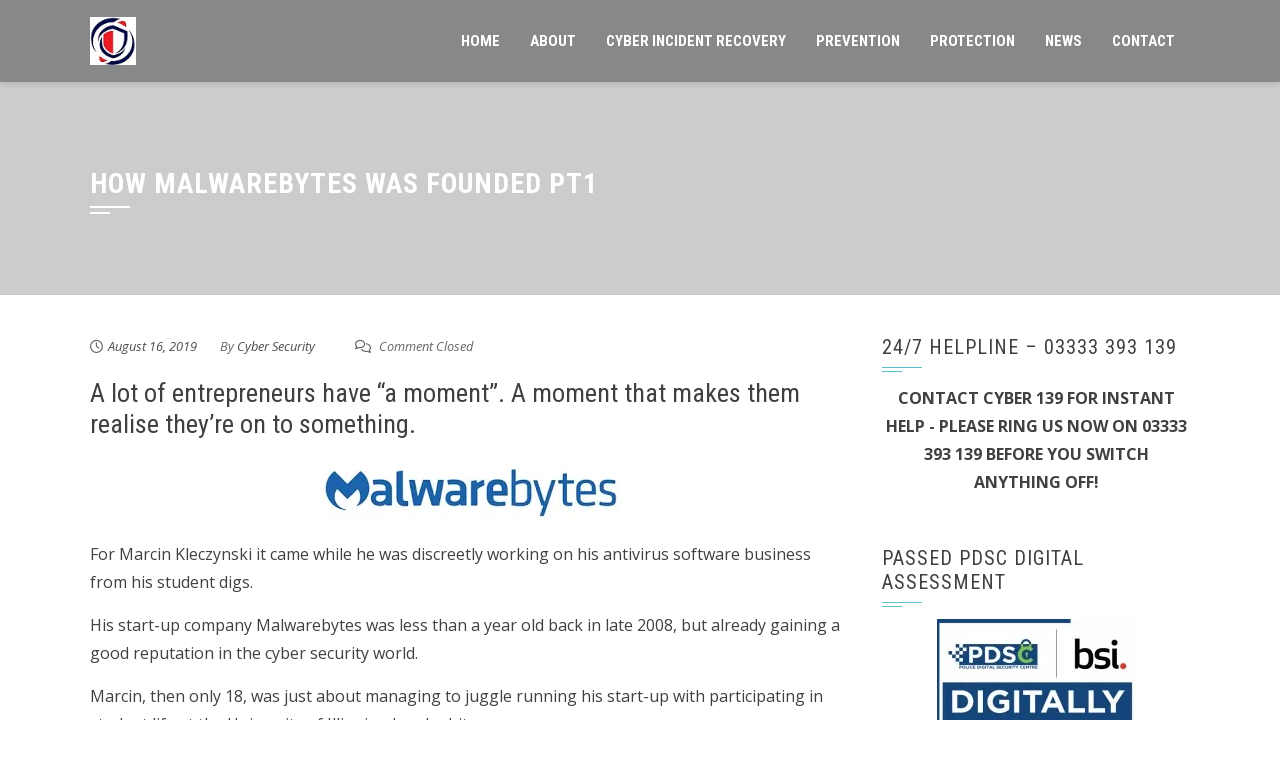

--- FILE ---
content_type: text/html; charset=UTF-8
request_url: https://www.cyber139.com/2019/08/how-malwarebytes-was-founded-pt1/
body_size: 15449
content:
<!DOCTYPE html>
<html dir="ltr" lang="en-GB">

    <head>
        <meta charset="UTF-8">
        <meta name="viewport" content="width=device-width, initial-scale=1">

        <title>How Malwarebytes was founded PT1 | Cyber139- Protect, Prevent Cybercrime</title>

		<!-- All in One SEO 4.9.3 - aioseo.com -->
	<meta name="description" content="A lot of entrepreneurs have &quot;a moment&quot;. A moment that makes them realise they&#039;re on to something. For Marcin Kleczynski it came while he was discreetly working on his antivirus software business from his student digs. His start-up company Malwarebytes was less than a year old back in late 2008, but already gaining a good" />
	<meta name="robots" content="max-image-preview:large" />
	<meta name="author" content="Cyber Security"/>
	<link rel="canonical" href="https://www.cyber139.com/2019/08/how-malwarebytes-was-founded-pt1/" />
	<meta name="generator" content="All in One SEO (AIOSEO) 4.9.3" />
		<script type="application/ld+json" class="aioseo-schema">
			{"@context":"https:\/\/schema.org","@graph":[{"@type":"Article","@id":"https:\/\/www.cyber139.com\/2019\/08\/how-malwarebytes-was-founded-pt1\/#article","name":"How Malwarebytes was founded PT1 | Cyber139- Protect, Prevent Cybercrime","headline":"How Malwarebytes was founded PT1","author":{"@id":"https:\/\/www.cyber139.com\/author\/c139safeyly441q\/#author"},"publisher":{"@id":"https:\/\/www.cyber139.com\/#organization"},"image":{"@type":"ImageObject","url":"https:\/\/i0.wp.com\/www.cyber139.com\/wp-content\/uploads\/2019\/08\/malwarebytes-logo.jpg?fit=310%2C70&ssl=1","@id":"https:\/\/www.cyber139.com\/2019\/08\/how-malwarebytes-was-founded-pt1\/#articleImage","width":310,"height":70,"caption":"start-up company Malwarebytes was less than a year old back in late 2008, but already gaining a good reputation in the cyber security world."},"datePublished":"2019-08-16T10:10:47+00:00","dateModified":"2019-08-16T10:10:47+00:00","inLanguage":"en-GB","mainEntityOfPage":{"@id":"https:\/\/www.cyber139.com\/2019\/08\/how-malwarebytes-was-founded-pt1\/#webpage"},"isPartOf":{"@id":"https:\/\/www.cyber139.com\/2019\/08\/how-malwarebytes-was-founded-pt1\/#webpage"},"articleSection":"Cyber 139, Cyber Attack Planning, Cyber Attack Prevention, Cyber Attack Protection, Cyber Attack Recovery, Data Breach Repair, Data Protection, Data Security, Malware"},{"@type":"BreadcrumbList","@id":"https:\/\/www.cyber139.com\/2019\/08\/how-malwarebytes-was-founded-pt1\/#breadcrumblist","itemListElement":[{"@type":"ListItem","@id":"https:\/\/www.cyber139.com#listItem","position":1,"name":"Home","item":"https:\/\/www.cyber139.com","nextItem":{"@type":"ListItem","@id":"https:\/\/www.cyber139.com\/category\/cyber-139\/#listItem","name":"Cyber 139"}},{"@type":"ListItem","@id":"https:\/\/www.cyber139.com\/category\/cyber-139\/#listItem","position":2,"name":"Cyber 139","item":"https:\/\/www.cyber139.com\/category\/cyber-139\/","nextItem":{"@type":"ListItem","@id":"https:\/\/www.cyber139.com\/2019\/08\/how-malwarebytes-was-founded-pt1\/#listItem","name":"How Malwarebytes was founded PT1"},"previousItem":{"@type":"ListItem","@id":"https:\/\/www.cyber139.com#listItem","name":"Home"}},{"@type":"ListItem","@id":"https:\/\/www.cyber139.com\/2019\/08\/how-malwarebytes-was-founded-pt1\/#listItem","position":3,"name":"How Malwarebytes was founded PT1","previousItem":{"@type":"ListItem","@id":"https:\/\/www.cyber139.com\/category\/cyber-139\/#listItem","name":"Cyber 139"}}]},{"@type":"Organization","@id":"https:\/\/www.cyber139.com\/#organization","name":"Cyber139- Protect, Prevent Cybercrime","url":"https:\/\/www.cyber139.com\/"},{"@type":"Person","@id":"https:\/\/www.cyber139.com\/author\/c139safeyly441q\/#author","url":"https:\/\/www.cyber139.com\/author\/c139safeyly441q\/","name":"Cyber Security","image":{"@type":"ImageObject","@id":"https:\/\/www.cyber139.com\/2019\/08\/how-malwarebytes-was-founded-pt1\/#authorImage","url":"https:\/\/secure.gravatar.com\/avatar\/9eda7cdd2d165f38a25e827bd8a4266aee63c52f089cc5350620a049bd0c8ddb?s=96&d=mm&r=g","width":96,"height":96,"caption":"Cyber Security"}},{"@type":"WebPage","@id":"https:\/\/www.cyber139.com\/2019\/08\/how-malwarebytes-was-founded-pt1\/#webpage","url":"https:\/\/www.cyber139.com\/2019\/08\/how-malwarebytes-was-founded-pt1\/","name":"How Malwarebytes was founded PT1 | Cyber139- Protect, Prevent Cybercrime","description":"A lot of entrepreneurs have \"a moment\". A moment that makes them realise they're on to something. For Marcin Kleczynski it came while he was discreetly working on his antivirus software business from his student digs. His start-up company Malwarebytes was less than a year old back in late 2008, but already gaining a good","inLanguage":"en-GB","isPartOf":{"@id":"https:\/\/www.cyber139.com\/#website"},"breadcrumb":{"@id":"https:\/\/www.cyber139.com\/2019\/08\/how-malwarebytes-was-founded-pt1\/#breadcrumblist"},"author":{"@id":"https:\/\/www.cyber139.com\/author\/c139safeyly441q\/#author"},"creator":{"@id":"https:\/\/www.cyber139.com\/author\/c139safeyly441q\/#author"},"datePublished":"2019-08-16T10:10:47+00:00","dateModified":"2019-08-16T10:10:47+00:00"},{"@type":"WebSite","@id":"https:\/\/www.cyber139.com\/#website","url":"https:\/\/www.cyber139.com\/","name":"Cyber139- Protect, Prevent Cybercrime","inLanguage":"en-GB","publisher":{"@id":"https:\/\/www.cyber139.com\/#organization"}}]}
		</script>
		<!-- All in One SEO -->


<!-- Open Graph Meta Tags generated by Blog2Social 873 - https://www.blog2social.com -->
<meta property="og:title" content="How Malwarebytes was founded PT1"/>
<meta property="og:description" content="A lot of entrepreneurs have &quot;a moment&quot;. A moment that makes them realise they&#039;re on to something.   For Marcin Kleczynski it came while he was discreetly wor"/>
<meta property="og:url" content="/2019/08/how-malwarebytes-was-founded-pt1/"/>
<meta property="og:image" content="https://www.cyber139.com/wp-content/uploads/2019/08/malwarebytes-logo.jpg"/>
<meta property="og:image:width" content="310" />
<meta property="og:image:height" content="70" />
<meta property="og:image:type" content="image/jpeg" />
<meta property="og:type" content="article"/>
<meta property="og:article:published_time" content="2019-08-16 10:10:47"/>
<meta property="og:article:modified_time" content="2019-08-16 10:10:47"/>
<!-- Open Graph Meta Tags generated by Blog2Social 873 - https://www.blog2social.com -->

<!-- Twitter Card generated by Blog2Social 873 - https://www.blog2social.com -->
<meta name="twitter:card" content="summary">
<meta name="twitter:title" content="How Malwarebytes was founded PT1"/>
<meta name="twitter:description" content="A lot of entrepreneurs have &quot;a moment&quot;. A moment that makes them realise they&#039;re on to something.   For Marcin Kleczynski it came while he was discreetly wor"/>
<meta name="twitter:image" content="https://www.cyber139.com/wp-content/uploads/2019/08/malwarebytes-logo.jpg"/>
<!-- Twitter Card generated by Blog2Social 873 - https://www.blog2social.com -->
<meta name="author" content="Cyber Security"/>
<link rel='dns-prefetch' href='//secure.gravatar.com' />
<link rel='dns-prefetch' href='//stats.wp.com' />
<link rel='dns-prefetch' href='//fonts.googleapis.com' />
<link rel='dns-prefetch' href='//v0.wordpress.com' />
<link rel='preconnect' href='//i0.wp.com' />
<link rel="alternate" type="application/rss+xml" title="Cyber139- Protect, Prevent Cybercrime &raquo; Feed" href="https://www.cyber139.com/feed/" />
<link rel="alternate" type="application/rss+xml" title="Cyber139- Protect, Prevent Cybercrime &raquo; Comments Feed" href="https://www.cyber139.com/comments/feed/" />
<link rel="alternate" title="oEmbed (JSON)" type="application/json+oembed" href="https://www.cyber139.com/wp-json/oembed/1.0/embed?url=https%3A%2F%2Fwww.cyber139.com%2F2019%2F08%2Fhow-malwarebytes-was-founded-pt1%2F" />
<link rel="alternate" title="oEmbed (XML)" type="text/xml+oembed" href="https://www.cyber139.com/wp-json/oembed/1.0/embed?url=https%3A%2F%2Fwww.cyber139.com%2F2019%2F08%2Fhow-malwarebytes-was-founded-pt1%2F&#038;format=xml" />
<style id='wp-img-auto-sizes-contain-inline-css'>
img:is([sizes=auto i],[sizes^="auto," i]){contain-intrinsic-size:3000px 1500px}
/*# sourceURL=wp-img-auto-sizes-contain-inline-css */
</style>
<link rel='stylesheet' id='jetpack_related-posts-css' href='https://www.cyber139.com/wp-content/plugins/jetpack/modules/related-posts/related-posts.css?ver=20240116' media='all' />
<style id='wp-emoji-styles-inline-css'>

	img.wp-smiley, img.emoji {
		display: inline !important;
		border: none !important;
		box-shadow: none !important;
		height: 1em !important;
		width: 1em !important;
		margin: 0 0.07em !important;
		vertical-align: -0.1em !important;
		background: none !important;
		padding: 0 !important;
	}
/*# sourceURL=wp-emoji-styles-inline-css */
</style>
<link rel='stylesheet' id='contact-form-7-css' href='https://www.cyber139.com/wp-content/plugins/contact-form-7/includes/css/styles.css?ver=6.1.4' media='all' />
<link rel='stylesheet' id='animate-css' href='https://www.cyber139.com/wp-content/themes/square/css/animate.css?ver=2.0.65' media='all' />
<link rel='stylesheet' id='font-awesome-v4-shims-css' href='https://www.cyber139.com/wp-content/themes/square/css/v4-shims.css?ver=2.0.65' media='all' />
<link rel='stylesheet' id='font-awesome-6.3.0-css' href='https://www.cyber139.com/wp-content/themes/square/css/font-awesome-6.3.0.css?ver=2.0.65' media='all' />
<link rel='stylesheet' id='owl-carousel-css' href='https://www.cyber139.com/wp-content/themes/square/css/owl.carousel.css?ver=2.0.65' media='all' />
<link rel='stylesheet' id='square-style-css' href='https://www.cyber139.com/wp-content/themes/square/style.css?ver=2.0.65' media='all' />
<style id='square-style-inline-css'>
:root{--square-template-color:#5bc2ce;--square-template-dark-color:#52afb9}
/*# sourceURL=square-style-inline-css */
</style>
<link rel='stylesheet' id='square-fonts-css' href='https://fonts.googleapis.com/css?family=Open+Sans%3A300%2C400%2C500%2C600%2C700%2C800%2C300i%2C400i%2C500i%2C600i%2C700i%2C800i%7CRoboto+Condensed%3A300%2C300i%2C400%2C400i%2C700%2C700i&#038;subset=latin%2Clatin-ext&#038;display=swap' media='all' />
<link rel='stylesheet' id='sharedaddy-css' href='https://www.cyber139.com/wp-content/plugins/jetpack/modules/sharedaddy/sharing.css?ver=15.4' media='all' />
<link rel='stylesheet' id='social-logos-css' href='https://www.cyber139.com/wp-content/plugins/jetpack/_inc/social-logos/social-logos.min.css?ver=15.4' media='all' />
<script id="jetpack_related-posts-js-extra">
var related_posts_js_options = {"post_heading":"h4"};
//# sourceURL=jetpack_related-posts-js-extra
</script>
<script src="https://www.cyber139.com/wp-content/plugins/jetpack/_inc/build/related-posts/related-posts.min.js?ver=20240116" id="jetpack_related-posts-js"></script>
<script src="https://www.cyber139.com/wp-includes/js/jquery/jquery.min.js?ver=3.7.1" id="jquery-core-js"></script>
<script src="https://www.cyber139.com/wp-includes/js/jquery/jquery-migrate.min.js?ver=3.4.1" id="jquery-migrate-js"></script>
<link rel="https://api.w.org/" href="https://www.cyber139.com/wp-json/" /><link rel="alternate" title="JSON" type="application/json" href="https://www.cyber139.com/wp-json/wp/v2/posts/872" /><link rel="EditURI" type="application/rsd+xml" title="RSD" href="https://www.cyber139.com/xmlrpc.php?rsd" />
<link rel='shortlink' href='https://wp.me/p8fdRk-e4' />
<script type="text/javascript">
(function(url){
	if(/(?:Chrome\/26\.0\.1410\.63 Safari\/537\.31|WordfenceTestMonBot)/.test(navigator.userAgent)){ return; }
	var addEvent = function(evt, handler) {
		if (window.addEventListener) {
			document.addEventListener(evt, handler, false);
		} else if (window.attachEvent) {
			document.attachEvent('on' + evt, handler);
		}
	};
	var removeEvent = function(evt, handler) {
		if (window.removeEventListener) {
			document.removeEventListener(evt, handler, false);
		} else if (window.detachEvent) {
			document.detachEvent('on' + evt, handler);
		}
	};
	var evts = 'contextmenu dblclick drag dragend dragenter dragleave dragover dragstart drop keydown keypress keyup mousedown mousemove mouseout mouseover mouseup mousewheel scroll'.split(' ');
	var logHuman = function() {
		if (window.wfLogHumanRan) { return; }
		window.wfLogHumanRan = true;
		var wfscr = document.createElement('script');
		wfscr.type = 'text/javascript';
		wfscr.async = true;
		wfscr.src = url + '&r=' + Math.random();
		(document.getElementsByTagName('head')[0]||document.getElementsByTagName('body')[0]).appendChild(wfscr);
		for (var i = 0; i < evts.length; i++) {
			removeEvent(evts[i], logHuman);
		}
	};
	for (var i = 0; i < evts.length; i++) {
		addEvent(evts[i], logHuman);
	}
})('//www.cyber139.com/?wordfence_lh=1&hid=CC1752179D3CCD2138B1B3F658053E1E');
</script>	<style>img#wpstats{display:none}</style>
		<style>.sq-main-header{background-image: url()}</style><style>.recentcomments a{display:inline !important;padding:0 !important;margin:0 !important;}</style><link rel="icon" href="https://i0.wp.com/www.cyber139.com/wp-content/uploads/2017/02/cyber139-logo.jpg?fit=30%2C32&#038;ssl=1" sizes="32x32" />
<link rel="icon" href="https://i0.wp.com/www.cyber139.com/wp-content/uploads/2017/02/cyber139-logo.jpg?fit=117%2C124&#038;ssl=1" sizes="192x192" />
<link rel="apple-touch-icon" href="https://i0.wp.com/www.cyber139.com/wp-content/uploads/2017/02/cyber139-logo.jpg?fit=117%2C124&#038;ssl=1" />
<meta name="msapplication-TileImage" content="https://i0.wp.com/www.cyber139.com/wp-content/uploads/2017/02/cyber139-logo.jpg?fit=117%2C124&#038;ssl=1" />
    <link rel='stylesheet' id='jetpack-swiper-library-css' href='https://www.cyber139.com/wp-content/plugins/jetpack/_inc/blocks/swiper.css?ver=15.4' media='all' />
<link rel='stylesheet' id='jetpack-carousel-css' href='https://www.cyber139.com/wp-content/plugins/jetpack/modules/carousel/jetpack-carousel.css?ver=15.4' media='all' />
</head>

    <body class="wp-singular post-template-default single single-post postid-872 single-format-standard wp-embed-responsive wp-theme-square sq_right_sidebar">
                <div id="sq-page">
            <a class="skip-link screen-reader-text" href="#sq-content">Skip to content</a>
                        <header id="sq-masthead" class="sq-site-header sq-black">
                <div class="sq-container">
                    <div id="sq-site-branding">
                                                    <a href="https://www.cyber139.com/" rel="home">
                                <img src="https://www.cyber139.com/wp-content/uploads/2017/02/cyber139-small-logo.jpg" alt="Cyber139- Protect, Prevent Cybercrime">
                            </a>
                                            </div><!-- .site-branding -->

                    <a href="#" class="sq-toggle-nav">
                        <span></span>
                    </a>

                    <nav id="sq-site-navigation" class="sq-main-navigation">
                        <div class="sq-menu sq-clearfix"><ul id="menu-menu-1" class="sq-clearfix"><li id="menu-item-387" class="menu-item menu-item-type-custom menu-item-object-custom menu-item-home menu-item-387"><a href="https://www.cyber139.com/">Home</a></li>
<li id="menu-item-388" class="menu-item menu-item-type-post_type menu-item-object-page menu-item-388"><a href="https://www.cyber139.com/about/">About</a></li>
<li id="menu-item-662" class="menu-item menu-item-type-post_type menu-item-object-page menu-item-662"><a href="https://www.cyber139.com/cyber-incident-recovery/">CYBER INCIDENT RECOVERY</a></li>
<li id="menu-item-390" class="menu-item menu-item-type-post_type menu-item-object-page menu-item-390"><a href="https://www.cyber139.com/cyber-crime-prevention/">Prevention</a></li>
<li id="menu-item-391" class="menu-item menu-item-type-post_type menu-item-object-page menu-item-391"><a href="https://www.cyber139.com/cyber-crime-protection/">Protection</a></li>
<li id="menu-item-393" class="menu-item menu-item-type-post_type menu-item-object-page current_page_parent menu-item-393"><a href="https://www.cyber139.com/cyber-security-news/">News</a></li>
<li id="menu-item-389" class="menu-item menu-item-type-post_type menu-item-object-page menu-item-389"><a href="https://www.cyber139.com/contact/">Contact</a></li>
</ul></div>                    </nav><!-- #site-navigation -->
                </div>
            </header><!-- #masthead -->

            <div id="sq-content" class="sq-site-content sq-clearfix">
<header class="sq-main-header">
    <div class="sq-container">
        <h1 class="sq-main-title">How Malwarebytes was founded PT1</h1>    </div>
</header><!-- .entry-header -->

<div class="sq-container sq-clearfix">
    <div id="primary" class="content-area">
        <main id="main" class="site-main" role="main">

            
                
<article id="post-872" class="sq-hentry post-872 post type-post status-publish format-standard category-cyber-139 category-cyber-attack-planning category-cyber-attack-prevention category-cyber-attack-protection category-cyber-attack-recovery category-data-breach-repair category-data-protection category-data-security category-malware">

    <div class="entry-meta">
        <span class="posted-on"><i class="fa-regular fa-clock"></i><a href="https://www.cyber139.com/2019/08/how-malwarebytes-was-founded-pt1/" rel="bookmark"><time class="entry-date published updated" datetime="2019-08-16T10:10:47+00:00">August 16, 2019</time></a></span><span class="byline"> By <span class="author vcard"><a class="url fn n" href="https://www.cyber139.com/author/c139safeyly441q/">Cyber Security</a></span></span><span class="comment-count"><i class="fa-regular fa-comments"></i> Comment Closed</span>    </div><!-- .entry-meta -->

    <div class="entry-content single-entry-content">
        <h2>A lot of entrepreneurs have &#8220;a moment&#8221;. A moment that makes them realise they&#8217;re on to something.</h2>
<p><a href="https://www.cyber139.com/"><img data-recalc-dims="1" decoding="async" data-attachment-id="873" data-permalink="https://www.cyber139.com/2019/08/how-malwarebytes-was-founded-pt1/malwarebytes-logo-2/" data-orig-file="https://i0.wp.com/www.cyber139.com/wp-content/uploads/2019/08/malwarebytes-logo.jpg?fit=310%2C70&amp;ssl=1" data-orig-size="310,70" data-comments-opened="0" data-image-meta="{&quot;aperture&quot;:&quot;0&quot;,&quot;credit&quot;:&quot;&quot;,&quot;camera&quot;:&quot;&quot;,&quot;caption&quot;:&quot;&quot;,&quot;created_timestamp&quot;:&quot;0&quot;,&quot;copyright&quot;:&quot;&quot;,&quot;focal_length&quot;:&quot;0&quot;,&quot;iso&quot;:&quot;0&quot;,&quot;shutter_speed&quot;:&quot;0&quot;,&quot;title&quot;:&quot;&quot;,&quot;orientation&quot;:&quot;0&quot;}" data-image-title="How the Malwarebytes company started and grew." data-image-description="" data-image-caption="" data-medium-file="https://i0.wp.com/www.cyber139.com/wp-content/uploads/2019/08/malwarebytes-logo.jpg?fit=300%2C68&amp;ssl=1" data-large-file="https://i0.wp.com/www.cyber139.com/wp-content/uploads/2019/08/malwarebytes-logo.jpg?fit=310%2C70&amp;ssl=1" class="aligncenter size-full wp-image-873" src="https://i0.wp.com/www.cyber139.com/wp-content/uploads/2019/08/malwarebytes-logo.jpg?resize=310%2C70&#038;ssl=1" alt="start-up company Malwarebytes was less than a year old back in late 2008, but already gaining a good reputation in the cyber security world." width="310" height="70" srcset="https://i0.wp.com/www.cyber139.com/wp-content/uploads/2019/08/malwarebytes-logo.jpg?w=310&amp;ssl=1 310w, https://i0.wp.com/www.cyber139.com/wp-content/uploads/2019/08/malwarebytes-logo.jpg?resize=300%2C68&amp;ssl=1 300w" sizes="(max-width: 310px) 100vw, 310px" /></a></p>
<p>For Marcin Kleczynski it came while he was discreetly working on his antivirus software business from his student digs.</p>
<p>His start-up company Malwarebytes was less than a year old back in late 2008, but already gaining a good reputation in the cyber security world.</p>
<p>Marcin, then only 18, was just about managing to juggle running his start-up with participating in student life at the University of Illinois when he hit a snag.</p>
<p>&#8220;I was having some real trouble analysing the latest computer virus, when all of a sudden I get a white page on my screen that says &#8216;you&#8217;ve been banned from the school network due to malicious activity on your desktop&#8217;,&#8221; he says.</p>
<p>&#8220;They&#8217;d obviously detected that I had a virus on my computer, but didn&#8217;t realise it was deliberate. So I call the university IT helpline, and they send a kid, no older than me. He sits down at my computer and looks at it and says &#8216;boy you&#8217;ve really screwed this thing up&#8217;.</p>
<p>&#8220;Then, right in front of me, he logs onto my website and downloads Malwarebytes. I didn&#8217;t say anything, I stood behind him and watched him fix my computer with my software to get me back online. He left never knowing who I was, but to this day I love that moment.&#8221;</p>
<p>By the time Marcin graduated with a degree in computer science in 2012, he had quietly grown Malwarebytes into a business earning a few million dollars a year. All without any of his lecturers having any idea what was taking up his time, and pushing his grades down.</p>
<p>Today the company has an annual turnover of more than $126m, and millions of customers around the world.</p>
<p>Born in Poland in 1989, Marcin moved to the US with his family when he was three, settling in Chicago.</p>
<p>As a gaming-obsessed teenager, he&#8217;d accidentally got a virus when he was 14, and learned everything he needed to know about computer bugs from internet forums and a &#8220;For Dummies&#8221; book.</p>
<p>Formally launching Malwarebytes in January 2008 when he was just 18, it grew quickly, and he decided that starting university in September of that year would just slow him down. His mother had other thoughts.</p>
<p>&#8220;The business was becoming real, and so I went sheepishly to my mum and said &#8216;I don&#8217;t think I&#8217;m going to go to school&#8217;,&#8221; says Marcin. &#8220;Fifteen seconds later we were packing my stuff and I was going to school.&#8221;</p>
<div class="sharedaddy sd-sharing-enabled"><div class="robots-nocontent sd-block sd-social sd-social-icon sd-sharing"><h3 class="sd-title">Share this:</h3><div class="sd-content"><ul><li class="share-twitter"><a rel="nofollow noopener noreferrer"
				data-shared="sharing-twitter-872"
				class="share-twitter sd-button share-icon no-text"
				href="https://www.cyber139.com/2019/08/how-malwarebytes-was-founded-pt1/?share=twitter"
				target="_blank"
				aria-labelledby="sharing-twitter-872"
				>
				<span id="sharing-twitter-872" hidden>Click to share on X (Opens in new window)</span>
				<span>X</span>
			</a></li><li class="share-facebook"><a rel="nofollow noopener noreferrer"
				data-shared="sharing-facebook-872"
				class="share-facebook sd-button share-icon no-text"
				href="https://www.cyber139.com/2019/08/how-malwarebytes-was-founded-pt1/?share=facebook"
				target="_blank"
				aria-labelledby="sharing-facebook-872"
				>
				<span id="sharing-facebook-872" hidden>Click to share on Facebook (Opens in new window)</span>
				<span>Facebook</span>
			</a></li><li class="share-end"></li></ul></div></div></div>
<div id='jp-relatedposts' class='jp-relatedposts' >
	<h3 class="jp-relatedposts-headline"><em>Related</em></h3>
</div>            </div><!-- .entry-content -->

    <footer class="entry-footer">
        <span class="cat-links"><i class="fa-solid fa-folder"></i><a href="https://www.cyber139.com/category/cyber-139/" rel="category tag">Cyber 139</a>, <a href="https://www.cyber139.com/category/cyber-attack-planning/" rel="category tag">Cyber Attack Planning</a>, <a href="https://www.cyber139.com/category/cyber-attack-prevention/" rel="category tag">Cyber Attack Prevention</a>, <a href="https://www.cyber139.com/category/cyber-attack-protection/" rel="category tag">Cyber Attack Protection</a>, <a href="https://www.cyber139.com/category/cyber-attack-recovery/" rel="category tag">Cyber Attack Recovery</a>, <a href="https://www.cyber139.com/category/data-breach-repair/" rel="category tag">Data Breach Repair</a>, <a href="https://www.cyber139.com/category/data-protection/" rel="category tag">Data Protection</a>, <a href="https://www.cyber139.com/category/data-security/" rel="category tag">Data Security</a>, <a href="https://www.cyber139.com/category/malware/" rel="category tag">Malware</a></span>    </footer><!-- .entry-footer -->
</article><!-- #post-## -->
                
            
        </main><!-- #main -->
    </div><!-- #primary -->

        <div id="secondary" class="widget-area">
        <aside id="custom_html-2" class="widget_text widget widget_custom_html"><h4 class="widget-title">24/7 HELPLINE &#8211; 03333 393 139</h4><div class="textwidget custom-html-widget"><strong><center>CONTACT CYBER 139 FOR INSTANT HELP - PLEASE RING US NOW ON 03333 393 139 BEFORE YOU SWITCH ANYTHING OFF!</center></strong></div></aside><aside id="text-9" class="widget widget_text"><h4 class="widget-title">PASSED PDSC DIGITAL ASSESSMENT</h4>			<div class="textwidget"><p><a href="https://www.cyber139.com"><img loading="lazy" decoding="async" data-recalc-dims="1" class="aligncenter size-full wp-image-865" src="https://i0.wp.com/www.cyber139.com/wp-content/uploads/2019/07/pdsc-logo.jpg?resize=199%2C138&#038;ssl=1" alt="PASSED PDSC DIGITAL ASSESSMENT" width="199" height="138" /></a>Demonstrated that we have implemented measures that are appropriate to own level of risk. Applicants are assessed by certified cyber security professionals through BSI.</p>
</div>
		</aside><aside id="text-7" class="widget widget_text"><h4 class="widget-title">Gloucestershire Safer Cyber Forum member</h4>			<div class="textwidget"><center><a href="https://www.safercybergloucestershire.uk/" title="Safer Cyber Glos"><img data-recalc-dims="1" src="https://i0.wp.com/www.cyber139.com/gscf-gloucestershire-safer-cyber-forum.jpg?w=800&#038;ssl=1" title="Cyber 139- Accredited by Gloucestershire Constabulary as part of their Gloucestershire Safer Cyber Forum" alt="Cyber 139- Accredited by Gloucestershire Constabulary as part of their Gloucestershire Safer Cyber Forum">
				</a></br>
We are accredited by Gloucestershire Constabulary as part of the Gloucestershire Safer Cyber Forum.</center></div>
		</aside>
		<aside id="recent-posts-4" class="widget widget_recent_entries">
		<h4 class="widget-title">Recent Posts</h4><nav aria-label="Recent Posts">
		<ul>
											<li>
					<a href="https://www.cyber139.com/2019/12/dns-attacks-cost-finance-firms-millions-of-pounds-a-year-2/">DNS attacks cost finance firms millions of pounds a year</a>
											<span class="post-date">December 6, 2019</span>
									</li>
											<li>
					<a href="https://www.cyber139.com/2019/10/ico-issues-maximum-500000-fine-to-facebook/">ICO issues maximum £500,000 fine to Facebook</a>
											<span class="post-date">October 3, 2019</span>
									</li>
											<li>
					<a href="https://www.cyber139.com/2019/08/how-malwarebytes-was-founded-pt2/">How Malwarebytes was founded PT2</a>
											<span class="post-date">August 26, 2019</span>
									</li>
											<li>
					<a href="https://www.cyber139.com/2019/08/how-malwarebytes-was-founded-pt1/" aria-current="page">How Malwarebytes was founded PT1</a>
											<span class="post-date">August 16, 2019</span>
									</li>
											<li>
					<a href="https://www.cyber139.com/2019/07/cyber-139-passed-pdsc-assessment/">CYBER 139 PASSED PDSC ASSESSMENT</a>
											<span class="post-date">July 15, 2019</span>
									</li>
											<li>
					<a href="https://www.cyber139.com/2019/04/iot-security-legislation-needed/">IoT security legislation needed</a>
											<span class="post-date">April 3, 2019</span>
									</li>
											<li>
					<a href="https://www.cyber139.com/2019/03/nearly-half-of-uk-firms-hit-by-cyber-phishing-attacks/">Nearly half of UK firms hit by cyber phishing attacks</a>
											<span class="post-date">March 22, 2019</span>
									</li>
											<li>
					<a href="https://www.cyber139.com/2019/02/businesses-warned-to-prepare-for-cyber-security-extortion-campaigns/">Businesses warned to prepare for cyber security extortion campaigns</a>
											<span class="post-date">February 22, 2019</span>
									</li>
											<li>
					<a href="https://www.cyber139.com/2019/02/making-the-uk-the-safest-place-to-live-and-work-online/">Making the UK the safest place to live and work online</a>
											<span class="post-date">February 3, 2019</span>
									</li>
											<li>
					<a href="https://www.cyber139.com/2019/01/use-of-cyber-security-insurance-increasing/">Use of Cyber Security Insurance increasing</a>
											<span class="post-date">January 31, 2019</span>
									</li>
					</ul>

		</nav></aside><aside id="categories-4" class="widget widget_categories"><h4 class="widget-title">Categories</h4><nav aria-label="Categories">
			<ul>
					<li class="cat-item cat-item-2"><a href="https://www.cyber139.com/category/cyber-139/">Cyber 139</a>
</li>
	<li class="cat-item cat-item-3"><a href="https://www.cyber139.com/category/cyber-attack/">Cyber Attack</a>
</li>
	<li class="cat-item cat-item-4"><a href="https://www.cyber139.com/category/cyber-attack-planning/">Cyber Attack Planning</a>
</li>
	<li class="cat-item cat-item-5"><a href="https://www.cyber139.com/category/cyber-attack-prevention/">Cyber Attack Prevention</a>
</li>
	<li class="cat-item cat-item-119"><a href="https://www.cyber139.com/category/cyber-attack-protection/">Cyber Attack Protection</a>
</li>
	<li class="cat-item cat-item-70"><a href="https://www.cyber139.com/category/cyber-attack-recovery/">Cyber Attack Recovery</a>
</li>
	<li class="cat-item cat-item-63"><a href="https://www.cyber139.com/category/cyber-attack-recovery-birmingham/">Cyber Attack Recovery Birmingham</a>
</li>
	<li class="cat-item cat-item-62"><a href="https://www.cyber139.com/category/cyber-attack-recovery-bristol/">Cyber Attack Recovery Bristol</a>
</li>
	<li class="cat-item cat-item-117"><a href="https://www.cyber139.com/category/cyber-attack-recovery-cardiff/">Cyber Attack Recovery Cardiff</a>
</li>
	<li class="cat-item cat-item-60"><a href="https://www.cyber139.com/category/cyber-attack-recovery-cheltenham/">Cyber Attack Recovery Cheltenham</a>
</li>
	<li class="cat-item cat-item-61"><a href="https://www.cyber139.com/category/cyber-attack-recovery-glos/">Cyber Attack Recovery Glos</a>
</li>
	<li class="cat-item cat-item-115"><a href="https://www.cyber139.com/category/cyber-attack-recovery-london/">Cyber Attack Recovery London</a>
</li>
	<li class="cat-item cat-item-116"><a href="https://www.cyber139.com/category/cyber-attack-recovery-manchester/">Cyber Attack Recovery Manchester</a>
</li>
	<li class="cat-item cat-item-64"><a href="https://www.cyber139.com/category/cyber-attack-recovery-oxford/">Cyber Attack Recovery Oxford</a>
</li>
	<li class="cat-item cat-item-118"><a href="https://www.cyber139.com/category/cyber-attack-recovery-reading/">Cyber Attack Recovery Reading</a>
</li>
	<li class="cat-item cat-item-65"><a href="https://www.cyber139.com/category/cyber-attack-recovery-worcester/">Cyber Attack Recovery Worcester</a>
</li>
	<li class="cat-item cat-item-59"><a href="https://www.cyber139.com/category/cyber-incident-recovery-services/">Cyber Incident Recovery Services</a>
</li>
	<li class="cat-item cat-item-6"><a href="https://www.cyber139.com/category/cyber-prevention-cheltenham/">Cyber Prevention Cheltenham</a>
</li>
	<li class="cat-item cat-item-7"><a href="https://www.cyber139.com/category/cyber-protection-cheltenham/">Cyber Protection Cheltenham</a>
</li>
	<li class="cat-item cat-item-8"><a href="https://www.cyber139.com/category/cyber-safety/">Cyber Safety</a>
</li>
	<li class="cat-item cat-item-9"><a href="https://www.cyber139.com/category/cyber-secure/">Cyber Secure</a>
</li>
	<li class="cat-item cat-item-10"><a href="https://www.cyber139.com/category/cyber-security/">Cyber Security</a>
</li>
	<li class="cat-item cat-item-11"><a href="https://www.cyber139.com/category/cyber-security-cheltenham/">Cyber Security Cheltenham</a>
</li>
	<li class="cat-item cat-item-12"><a href="https://www.cyber139.com/category/cyber-security-force/">Cyber Security Force</a>
</li>
	<li class="cat-item cat-item-13"><a href="https://www.cyber139.com/category/cyber-theft/">Cyber Theft</a>
</li>
	<li class="cat-item cat-item-14"><a href="https://www.cyber139.com/category/cybercrime/">Cybercrime</a>
</li>
	<li class="cat-item cat-item-15"><a href="https://www.cyber139.com/category/cybercriminals/">Cybercriminals</a>
</li>
	<li class="cat-item cat-item-16"><a href="https://www.cyber139.com/category/data-breach-repair/">Data Breach Repair</a>
</li>
	<li class="cat-item cat-item-17"><a href="https://www.cyber139.com/category/data-protection/">Data Protection</a>
</li>
	<li class="cat-item cat-item-18"><a href="https://www.cyber139.com/category/data-security/">Data Security</a>
</li>
	<li class="cat-item cat-item-19"><a href="https://www.cyber139.com/category/ddos-website-attack/">DDOS Website Attack</a>
</li>
	<li class="cat-item cat-item-20"><a href="https://www.cyber139.com/category/electronic-tracking/">Electronic Tracking</a>
</li>
	<li class="cat-item cat-item-21"><a href="https://www.cyber139.com/category/email-ransonware/">Email Ransonware</a>
</li>
	<li class="cat-item cat-item-22"><a href="https://www.cyber139.com/category/email-security/">Email Security</a>
</li>
	<li class="cat-item cat-item-23"><a href="https://www.cyber139.com/category/gchq/">GCHQ</a>
</li>
	<li class="cat-item cat-item-24"><a href="https://www.cyber139.com/category/gdpr-data-protection/">GDPR Data Protection</a>
</li>
	<li class="cat-item cat-item-25"><a href="https://www.cyber139.com/category/internet-of-things/">Internet Of Things</a>
</li>
	<li class="cat-item cat-item-26"><a href="https://www.cyber139.com/category/malware/">Malware</a>
</li>
	<li class="cat-item cat-item-27"><a href="https://www.cyber139.com/category/metadata-research/">Metadata Research</a>
</li>
	<li class="cat-item cat-item-28"><a href="https://www.cyber139.com/category/national-cyber-security-centre/">National Cyber Security Centre</a>
</li>
	<li class="cat-item cat-item-29"><a href="https://www.cyber139.com/category/ncsc/">NCSC</a>
</li>
	<li class="cat-item cat-item-30"><a href="https://www.cyber139.com/category/password-protection/">Password Protection</a>
</li>
	<li class="cat-item cat-item-120"><a href="https://www.cyber139.com/category/pdsc-police-digital-security-centre/">PDSC Police Digital Security Centre</a>
</li>
	<li class="cat-item cat-item-31"><a href="https://www.cyber139.com/category/phishing-attack/">Phishing Attack</a>
</li>
	<li class="cat-item cat-item-32"><a href="https://www.cyber139.com/category/ransomware-attack/">Ransomware Attack</a>
</li>
	<li class="cat-item cat-item-33"><a href="https://www.cyber139.com/category/safe-browser-surfing/">Safe Browser Surfing</a>
</li>
	<li class="cat-item cat-item-66"><a href="https://www.cyber139.com/category/small-business-cyber-incident-recovery-birmingham/">Small Business Cyber Incident Recovery Birmingham</a>
</li>
	<li class="cat-item cat-item-67"><a href="https://www.cyber139.com/category/small-business-cyber-incident-recovery-bristol/">Small Business Cyber Incident Recovery Bristol</a>
</li>
	<li class="cat-item cat-item-100"><a href="https://www.cyber139.com/category/small-business-cyber-incident-recovery-cardiff/">Small Business Cyber Incident Recovery Cardiff</a>
</li>
	<li class="cat-item cat-item-52"><a href="https://www.cyber139.com/category/small-business-cyber-incident-recovery-cheltenham/">Small Business Cyber Incident Recovery Cheltenham</a>
</li>
	<li class="cat-item cat-item-54"><a href="https://www.cyber139.com/category/small-business-cyber-incident-recovery-glos/">Small Business Cyber Incident Recovery Glos</a>
</li>
	<li class="cat-item cat-item-53"><a href="https://www.cyber139.com/category/small-business-cyber-incident-recovery-gloucestershire/">Small Business Cyber Incident Recovery Gloucestershire</a>
</li>
	<li class="cat-item cat-item-102"><a href="https://www.cyber139.com/category/small-business-cyber-incident-recovery-london/">Small Business Cyber Incident Recovery London</a>
</li>
	<li class="cat-item cat-item-101"><a href="https://www.cyber139.com/category/small-business-cyber-incident-recovery-manchester/">Small Business Cyber Incident Recovery Manchester</a>
</li>
	<li class="cat-item cat-item-69"><a href="https://www.cyber139.com/category/small-business-cyber-incident-recovery-oxford/">Small Business Cyber Incident Recovery Oxford</a>
</li>
	<li class="cat-item cat-item-103"><a href="https://www.cyber139.com/category/small-business-cyber-incident-recovery-reading/">Small Business Cyber Incident Recovery Reading</a>
</li>
	<li class="cat-item cat-item-68"><a href="https://www.cyber139.com/category/small-business-cyber-incident-recovery-worcester/">Small Business Cyber Incident Recovery Worcester</a>
</li>
	<li class="cat-item cat-item-49"><a href="https://www.cyber139.com/category/small-business-cyber-prevention-birmingham/">Small business cyber prevention Birmingham</a>
</li>
	<li class="cat-item cat-item-58"><a href="https://www.cyber139.com/category/small-business-cyber-prevention-bristol/">Small business cyber prevention Bristol</a>
</li>
	<li class="cat-item cat-item-92"><a href="https://www.cyber139.com/category/small-business-cyber-prevention-london/">Small business cyber prevention London</a>
</li>
	<li class="cat-item cat-item-93"><a href="https://www.cyber139.com/category/small-business-cyber-prevention-manchester/">Small business cyber prevention Manchester</a>
</li>
	<li class="cat-item cat-item-104"><a href="https://www.cyber139.com/category/small-business-cyber-prevention-reading/">Small business cyber prevention Reading</a>
</li>
	<li class="cat-item cat-item-41"><a href="https://www.cyber139.com/category/small-business-cyber-protection/">Small business cyber protection</a>
</li>
	<li class="cat-item cat-item-48"><a href="https://www.cyber139.com/category/small-business-cyber-protection-birmingham/">Small business cyber protection Birmingham</a>
</li>
	<li class="cat-item cat-item-45"><a href="https://www.cyber139.com/category/small-business-cyber-protection-bristol/">Small Business Cyber Protection Bristol</a>
</li>
	<li class="cat-item cat-item-95"><a href="https://www.cyber139.com/category/small-business-cyber-protection-cardiff/">Small business cyber protection Cardiff</a>
</li>
	<li class="cat-item cat-item-42"><a href="https://www.cyber139.com/category/small-business-cyber-protection-cheltenham/">Small business cyber protection Cheltenham</a>
</li>
	<li class="cat-item cat-item-44"><a href="https://www.cyber139.com/category/small-business-cyber-protection-glos/">Small business cyber protection Glos</a>
</li>
	<li class="cat-item cat-item-43"><a href="https://www.cyber139.com/category/small-business-cyber-protection-gloucestershire/">Small business cyber protection Gloucestershire</a>
</li>
	<li class="cat-item cat-item-94"><a href="https://www.cyber139.com/category/small-business-cyber-protection-london/">Small business cyber protection London</a>
</li>
	<li class="cat-item cat-item-96"><a href="https://www.cyber139.com/category/small-business-cyber-protection-manchester/">Small business cyber protection Manchester</a>
</li>
	<li class="cat-item cat-item-71"><a href="https://www.cyber139.com/category/sme-cyber-incident-recovery-birmingham/">SME Cyber Incident Recovery Birmingham</a>
</li>
	<li class="cat-item cat-item-72"><a href="https://www.cyber139.com/category/sme-cyber-incident-recovery-bristol/">SME Cyber Incident Recovery Bristol</a>
</li>
	<li class="cat-item cat-item-97"><a href="https://www.cyber139.com/category/sme-cyber-incident-recovery-cardiff/">SME Cyber Incident Recovery Cardiff</a>
</li>
	<li class="cat-item cat-item-57"><a href="https://www.cyber139.com/category/sme-cyber-incident-recovery-cheltenham/">SME Cyber Incident Recovery Cheltenham</a>
</li>
	<li class="cat-item cat-item-55"><a href="https://www.cyber139.com/category/sme-cyber-incident-recovery-glos/">SME Cyber Incident Recovery Glos</a>
</li>
	<li class="cat-item cat-item-56"><a href="https://www.cyber139.com/category/sme-cyber-incident-recovery-gloucestershire/">SME Cyber Incident Recovery Gloucestershire</a>
</li>
	<li class="cat-item cat-item-99"><a href="https://www.cyber139.com/category/sme-cyber-incident-recovery-london/">SME Cyber Incident Recovery London</a>
</li>
	<li class="cat-item cat-item-98"><a href="https://www.cyber139.com/category/sme-cyber-incident-recovery-manchester/">SME Cyber Incident Recovery Manchester</a>
</li>
	<li class="cat-item cat-item-73"><a href="https://www.cyber139.com/category/sme-cyber-incident-recovery-oxford/">SME Cyber Incident Recovery Oxford</a>
</li>
	<li class="cat-item cat-item-74"><a href="https://www.cyber139.com/category/sme-cyber-incident-recovery-swindon/">SME Cyber Incident Recovery Swindon</a>
</li>
	<li class="cat-item cat-item-75"><a href="https://www.cyber139.com/category/sme-cyber-incident-recovery-worcester/">SME Cyber Incident Recovery Worcester</a>
</li>
	<li class="cat-item cat-item-51"><a href="https://www.cyber139.com/category/sme-cyber-prevention-birmingham/">SME Cyber Prevention Birmingham</a>
</li>
	<li class="cat-item cat-item-46"><a href="https://www.cyber139.com/category/sme-cyber-prevention-bristol/">SME Cyber Prevention Bristol</a>
</li>
	<li class="cat-item cat-item-38"><a href="https://www.cyber139.com/category/sme-cyber-prevention-glos/">SME Cyber Prevention Glos</a>
</li>
	<li class="cat-item cat-item-50"><a href="https://www.cyber139.com/category/sme-cyber-protection-birmingham/">SME Cyber Protection Birmingham</a>
</li>
	<li class="cat-item cat-item-47"><a href="https://www.cyber139.com/category/sme-cyber-protection-bristol/">SME Cyber Protection Bristol</a>
</li>
	<li class="cat-item cat-item-39"><a href="https://www.cyber139.com/category/sme-cyber-protection-glos/">SME Cyber Protection Glos</a>
</li>
	<li class="cat-item cat-item-83"><a href="https://www.cyber139.com/category/sme-cyber-security-birmingham/">SME Cyber Security Birmingham</a>
</li>
	<li class="cat-item cat-item-84"><a href="https://www.cyber139.com/category/sme-cyber-security-bristol/">SME Cyber Security Bristol</a>
</li>
	<li class="cat-item cat-item-85"><a href="https://www.cyber139.com/category/sme-cyber-security-cardiff/">SME Cyber Security Cardiff</a>
</li>
	<li class="cat-item cat-item-40"><a href="https://www.cyber139.com/category/sme-cyber-security-glos/">SME Cyber Security Glos</a>
</li>
	<li class="cat-item cat-item-90"><a href="https://www.cyber139.com/category/sme-cyber-security-london/">SME Cyber Security London</a>
</li>
	<li class="cat-item cat-item-91"><a href="https://www.cyber139.com/category/sme-cyber-security-manchester/">SME Cyber Security Manchester</a>
</li>
	<li class="cat-item cat-item-86"><a href="https://www.cyber139.com/category/sme-cyber-security-oxford/">SME Cyber Security Oxford</a>
</li>
	<li class="cat-item cat-item-89"><a href="https://www.cyber139.com/category/sme-cyber-security-reading/">SME Cyber Security Reading</a>
</li>
	<li class="cat-item cat-item-87"><a href="https://www.cyber139.com/category/sme-cyber-security-swindon/">SME Cyber Security Swindon</a>
</li>
	<li class="cat-item cat-item-88"><a href="https://www.cyber139.com/category/sme-cyber-security-worcester/">SME Cyber Security Worcester</a>
</li>
	<li class="cat-item cat-item-79"><a href="https://www.cyber139.com/category/sme-gdpr-guide-birmingham/">SME GDPR guide Birmingham</a>
</li>
	<li class="cat-item cat-item-78"><a href="https://www.cyber139.com/category/sme-gdpr-guide-bristol/">SME GDPR guide Bristol</a>
</li>
	<li class="cat-item cat-item-76"><a href="https://www.cyber139.com/category/sme-gdpr-guide-cheltenham/">SME GDPR guide Cheltenham</a>
</li>
	<li class="cat-item cat-item-77"><a href="https://www.cyber139.com/category/sme-gdpr-guide-gloucester/">SME GDPR guide Gloucester</a>
</li>
	<li class="cat-item cat-item-80"><a href="https://www.cyber139.com/category/sme-gdpr-guide-oxford/">SME GDPR guide Oxford</a>
</li>
	<li class="cat-item cat-item-81"><a href="https://www.cyber139.com/category/sme-gdpr-guide-swindon/">SME GDPR guide Swindon</a>
</li>
	<li class="cat-item cat-item-82"><a href="https://www.cyber139.com/category/sme-gdpr-guide-worcester/">SME GDPR guide Worcester</a>
</li>
	<li class="cat-item cat-item-34"><a href="https://www.cyber139.com/category/social-connections/">Social Connections</a>
</li>
	<li class="cat-item cat-item-1"><a href="https://www.cyber139.com/category/uncategorized/">Uncategorized</a>
</li>
	<li class="cat-item cat-item-107"><a href="https://www.cyber139.com/category/virtual-ciso-birmingham/">Virtual CISO Birmingham</a>
</li>
	<li class="cat-item cat-item-108"><a href="https://www.cyber139.com/category/virtual-ciso-bristol/">Virtual CISO Bristol</a>
</li>
	<li class="cat-item cat-item-106"><a href="https://www.cyber139.com/category/virtual-ciso-cardiff/">Virtual CISO Cardiff</a>
</li>
	<li class="cat-item cat-item-105"><a href="https://www.cyber139.com/category/virtual-ciso-cheltenham/">Virtual CISO Cheltenham</a>
</li>
	<li class="cat-item cat-item-114"><a href="https://www.cyber139.com/category/virtual-ciso-gloucester/">Virtual CISO Gloucester</a>
</li>
	<li class="cat-item cat-item-110"><a href="https://www.cyber139.com/category/virtual-ciso-london/">Virtual CISO London</a>
</li>
	<li class="cat-item cat-item-109"><a href="https://www.cyber139.com/category/virtual-ciso-manchester/">Virtual CISO Manchester</a>
</li>
	<li class="cat-item cat-item-111"><a href="https://www.cyber139.com/category/virtual-ciso-oxford/">Virtual CISO Oxford</a>
</li>
	<li class="cat-item cat-item-113"><a href="https://www.cyber139.com/category/virtual-ciso-reading/">Virtual CISO Reading</a>
</li>
	<li class="cat-item cat-item-112"><a href="https://www.cyber139.com/category/virtual-ciso-worcester/">Virtual CISO Worcester</a>
</li>
			</ul>

			</nav></aside><aside id="archives-4" class="widget widget_archive"><h4 class="widget-title">Archives</h4><nav aria-label="Archives">
			<ul>
					<li><a href='https://www.cyber139.com/2019/12/'>December 2019</a></li>
	<li><a href='https://www.cyber139.com/2019/10/'>October 2019</a></li>
	<li><a href='https://www.cyber139.com/2019/08/'>August 2019</a></li>
	<li><a href='https://www.cyber139.com/2019/07/'>July 2019</a></li>
	<li><a href='https://www.cyber139.com/2019/04/'>April 2019</a></li>
	<li><a href='https://www.cyber139.com/2019/03/'>March 2019</a></li>
	<li><a href='https://www.cyber139.com/2019/02/'>February 2019</a></li>
	<li><a href='https://www.cyber139.com/2019/01/'>January 2019</a></li>
	<li><a href='https://www.cyber139.com/2018/12/'>December 2018</a></li>
	<li><a href='https://www.cyber139.com/2018/11/'>November 2018</a></li>
	<li><a href='https://www.cyber139.com/2018/10/'>October 2018</a></li>
	<li><a href='https://www.cyber139.com/2018/09/'>September 2018</a></li>
	<li><a href='https://www.cyber139.com/2018/08/'>August 2018</a></li>
	<li><a href='https://www.cyber139.com/2018/07/'>July 2018</a></li>
	<li><a href='https://www.cyber139.com/2018/06/'>June 2018</a></li>
	<li><a href='https://www.cyber139.com/2018/05/'>May 2018</a></li>
	<li><a href='https://www.cyber139.com/2018/04/'>April 2018</a></li>
	<li><a href='https://www.cyber139.com/2018/03/'>March 2018</a></li>
	<li><a href='https://www.cyber139.com/2018/02/'>February 2018</a></li>
	<li><a href='https://www.cyber139.com/2018/01/'>January 2018</a></li>
	<li><a href='https://www.cyber139.com/2017/12/'>December 2017</a></li>
	<li><a href='https://www.cyber139.com/2017/11/'>November 2017</a></li>
	<li><a href='https://www.cyber139.com/2017/10/'>October 2017</a></li>
	<li><a href='https://www.cyber139.com/2017/09/'>September 2017</a></li>
	<li><a href='https://www.cyber139.com/2017/08/'>August 2017</a></li>
	<li><a href='https://www.cyber139.com/2017/07/'>July 2017</a></li>
	<li><a href='https://www.cyber139.com/2017/06/'>June 2017</a></li>
	<li><a href='https://www.cyber139.com/2017/05/'>May 2017</a></li>
	<li><a href='https://www.cyber139.com/2017/04/'>April 2017</a></li>
	<li><a href='https://www.cyber139.com/2017/03/'>March 2017</a></li>
	<li><a href='https://www.cyber139.com/2017/02/'>February 2017</a></li>
	<li><a href='https://www.cyber139.com/2017/01/'>January 2017</a></li>
	<li><a href='https://www.cyber139.com/2016/12/'>December 2016</a></li>
	<li><a href='https://www.cyber139.com/2016/11/'>November 2016</a></li>
	<li><a href='https://www.cyber139.com/2016/10/'>October 2016</a></li>
	<li><a href='https://www.cyber139.com/2016/09/'>September 2016</a></li>
	<li><a href='https://www.cyber139.com/2016/08/'>August 2016</a></li>
	<li><a href='https://www.cyber139.com/2016/07/'>July 2016</a></li>
	<li><a href='https://www.cyber139.com/2016/06/'>June 2016</a></li>
	<li><a href='https://www.cyber139.com/2016/05/'>May 2016</a></li>
	<li><a href='https://www.cyber139.com/2016/04/'>April 2016</a></li>
	<li><a href='https://www.cyber139.com/2016/03/'>March 2016</a></li>
	<li><a href='https://www.cyber139.com/2016/02/'>February 2016</a></li>
	<li><a href='https://www.cyber139.com/2016/01/'>January 2016</a></li>
	<li><a href='https://www.cyber139.com/2015/12/'>December 2015</a></li>
	<li><a href='https://www.cyber139.com/2015/11/'>November 2015</a></li>
			</ul>

			</nav></aside><aside id="search-2" class="widget widget_search"><h4 class="widget-title">Search</h4><form role="search" method="get" id="searchform" class="searchform" action="https://www.cyber139.com/">
				<div>
					<label class="screen-reader-text" for="s">Search for:</label>
					<input type="text" value="" name="s" id="s" />
					<input type="submit" id="searchsubmit" value="Search" />
				</div>
			</form></aside>    </div><!-- #secondary -->
    </div>


</div><!-- #content -->

<footer id="sq-colophon" class="sq-site-footer">
            <div id="sq-top-footer">
            <div class="sq-container">
                <div class="sq-top-footer sq-clearfix">
                    <div class="sq-footer sq-footer1">
                        <aside id="text-3" class="widget widget_text">			<div class="textwidget">Web Design by <a href="http://www.websitedesigncheltenham.com">Website Design Cheltenham</a> 
</div>
		</aside>                    </div>

                    <div class="sq-footer sq-footer2">
                        <aside id="text-5" class="widget widget_text">			<div class="textwidget">Digital Marketing by <a href="http://www.dyenamicsolutions.com"> Dyenamic Solutions</a> 
</div>
		</aside>                    </div>

                    <div class="sq-footer sq-footer3">
                        <aside id="text-6" class="widget widget_text">			<div class="textwidget">Another winnining site by <a href="http://www.businesswin.net"> Business Win </a></div>
		</aside>                    </div>

                    <div class="sq-footer sq-footer4">
                        <aside id="text-4" class="widget widget_text">			<div class="textwidget"> SEO Services by <a href="http://www.http://www.seoservicescheltenham.com/">Search Engine Optimisation Services Cheltenham</a></div>
		</aside>                    </div>
                </div>
            </div>
        </div>
    
    
    <div id="sq-bottom-footer">
        <div class="sq-container sq-clearfix">
            <div class="sq-site-info">
                WordPress Theme                <span class="sep"> | </span>
                <a target="_blank" href="https://hashthemes.com/wordpress-theme/square/">Square</a> by HashThemes            </div>

            <div class="sq-site-social">
                            </div>
        </div>
    </div>
</footer><!-- #colophon -->
</div><!-- #page -->

<script type="speculationrules">
{"prefetch":[{"source":"document","where":{"and":[{"href_matches":"/*"},{"not":{"href_matches":["/wp-*.php","/wp-admin/*","/wp-content/uploads/*","/wp-content/*","/wp-content/plugins/*","/wp-content/themes/square/*","/*\\?(.+)"]}},{"not":{"selector_matches":"a[rel~=\"nofollow\"]"}},{"not":{"selector_matches":".no-prefetch, .no-prefetch a"}}]},"eagerness":"conservative"}]}
</script>
		<div id="jp-carousel-loading-overlay">
			<div id="jp-carousel-loading-wrapper">
				<span id="jp-carousel-library-loading">&nbsp;</span>
			</div>
		</div>
		<div class="jp-carousel-overlay" style="display: none;">

		<div class="jp-carousel-container">
			<!-- The Carousel Swiper -->
			<div
				class="jp-carousel-wrap swiper jp-carousel-swiper-container jp-carousel-transitions"
				itemscope
				itemtype="https://schema.org/ImageGallery">
				<div class="jp-carousel swiper-wrapper"></div>
				<div class="jp-swiper-button-prev swiper-button-prev">
					<svg width="25" height="24" viewBox="0 0 25 24" fill="none" xmlns="http://www.w3.org/2000/svg">
						<mask id="maskPrev" mask-type="alpha" maskUnits="userSpaceOnUse" x="8" y="6" width="9" height="12">
							<path d="M16.2072 16.59L11.6496 12L16.2072 7.41L14.8041 6L8.8335 12L14.8041 18L16.2072 16.59Z" fill="white"/>
						</mask>
						<g mask="url(#maskPrev)">
							<rect x="0.579102" width="23.8823" height="24" fill="#FFFFFF"/>
						</g>
					</svg>
				</div>
				<div class="jp-swiper-button-next swiper-button-next">
					<svg width="25" height="24" viewBox="0 0 25 24" fill="none" xmlns="http://www.w3.org/2000/svg">
						<mask id="maskNext" mask-type="alpha" maskUnits="userSpaceOnUse" x="8" y="6" width="8" height="12">
							<path d="M8.59814 16.59L13.1557 12L8.59814 7.41L10.0012 6L15.9718 12L10.0012 18L8.59814 16.59Z" fill="white"/>
						</mask>
						<g mask="url(#maskNext)">
							<rect x="0.34375" width="23.8822" height="24" fill="#FFFFFF"/>
						</g>
					</svg>
				</div>
			</div>
			<!-- The main close buton -->
			<div class="jp-carousel-close-hint">
				<svg width="25" height="24" viewBox="0 0 25 24" fill="none" xmlns="http://www.w3.org/2000/svg">
					<mask id="maskClose" mask-type="alpha" maskUnits="userSpaceOnUse" x="5" y="5" width="15" height="14">
						<path d="M19.3166 6.41L17.9135 5L12.3509 10.59L6.78834 5L5.38525 6.41L10.9478 12L5.38525 17.59L6.78834 19L12.3509 13.41L17.9135 19L19.3166 17.59L13.754 12L19.3166 6.41Z" fill="white"/>
					</mask>
					<g mask="url(#maskClose)">
						<rect x="0.409668" width="23.8823" height="24" fill="#FFFFFF"/>
					</g>
				</svg>
			</div>
			<!-- Image info, comments and meta -->
			<div class="jp-carousel-info">
				<div class="jp-carousel-info-footer">
					<div class="jp-carousel-pagination-container">
						<div class="jp-swiper-pagination swiper-pagination"></div>
						<div class="jp-carousel-pagination"></div>
					</div>
					<div class="jp-carousel-photo-title-container">
						<h2 class="jp-carousel-photo-caption"></h2>
					</div>
					<div class="jp-carousel-photo-icons-container">
						<a href="#" class="jp-carousel-icon-btn jp-carousel-icon-info" aria-label="Toggle photo metadata visibility">
							<span class="jp-carousel-icon">
								<svg width="25" height="24" viewBox="0 0 25 24" fill="none" xmlns="http://www.w3.org/2000/svg">
									<mask id="maskInfo" mask-type="alpha" maskUnits="userSpaceOnUse" x="2" y="2" width="21" height="20">
										<path fill-rule="evenodd" clip-rule="evenodd" d="M12.7537 2C7.26076 2 2.80273 6.48 2.80273 12C2.80273 17.52 7.26076 22 12.7537 22C18.2466 22 22.7046 17.52 22.7046 12C22.7046 6.48 18.2466 2 12.7537 2ZM11.7586 7V9H13.7488V7H11.7586ZM11.7586 11V17H13.7488V11H11.7586ZM4.79292 12C4.79292 16.41 8.36531 20 12.7537 20C17.142 20 20.7144 16.41 20.7144 12C20.7144 7.59 17.142 4 12.7537 4C8.36531 4 4.79292 7.59 4.79292 12Z" fill="white"/>
									</mask>
									<g mask="url(#maskInfo)">
										<rect x="0.8125" width="23.8823" height="24" fill="#FFFFFF"/>
									</g>
								</svg>
							</span>
						</a>
												<a href="#" class="jp-carousel-icon-btn jp-carousel-icon-comments" aria-label="Toggle photo comments visibility">
							<span class="jp-carousel-icon">
								<svg width="25" height="24" viewBox="0 0 25 24" fill="none" xmlns="http://www.w3.org/2000/svg">
									<mask id="maskComments" mask-type="alpha" maskUnits="userSpaceOnUse" x="2" y="2" width="21" height="20">
										<path fill-rule="evenodd" clip-rule="evenodd" d="M4.3271 2H20.2486C21.3432 2 22.2388 2.9 22.2388 4V16C22.2388 17.1 21.3432 18 20.2486 18H6.31729L2.33691 22V4C2.33691 2.9 3.2325 2 4.3271 2ZM6.31729 16H20.2486V4H4.3271V18L6.31729 16Z" fill="white"/>
									</mask>
									<g mask="url(#maskComments)">
										<rect x="0.34668" width="23.8823" height="24" fill="#FFFFFF"/>
									</g>
								</svg>

								<span class="jp-carousel-has-comments-indicator" aria-label="This image has comments."></span>
							</span>
						</a>
											</div>
				</div>
				<div class="jp-carousel-info-extra">
					<div class="jp-carousel-info-content-wrapper">
						<div class="jp-carousel-photo-title-container">
							<h2 class="jp-carousel-photo-title"></h2>
						</div>
						<div class="jp-carousel-comments-wrapper">
															<div id="jp-carousel-comments-loading">
									<span>Loading Comments...</span>
								</div>
								<div class="jp-carousel-comments"></div>
								<div id="jp-carousel-comment-form-container">
									<span id="jp-carousel-comment-form-spinner">&nbsp;</span>
									<div id="jp-carousel-comment-post-results"></div>
																														<div id="jp-carousel-comment-form-commenting-as">
												<p id="jp-carousel-commenting-as">
													You must be <a href="#" class="jp-carousel-comment-login">logged in</a> to post a comment.												</p>
											</div>
																											</div>
													</div>
						<div class="jp-carousel-image-meta">
							<div class="jp-carousel-title-and-caption">
								<div class="jp-carousel-photo-info">
									<h3 class="jp-carousel-caption" itemprop="caption description"></h3>
								</div>

								<div class="jp-carousel-photo-description"></div>
							</div>
							<ul class="jp-carousel-image-exif" style="display: none;"></ul>
							<a class="jp-carousel-image-download" href="#" target="_blank" style="display: none;">
								<svg width="25" height="24" viewBox="0 0 25 24" fill="none" xmlns="http://www.w3.org/2000/svg">
									<mask id="mask0" mask-type="alpha" maskUnits="userSpaceOnUse" x="3" y="3" width="19" height="18">
										<path fill-rule="evenodd" clip-rule="evenodd" d="M5.84615 5V19H19.7775V12H21.7677V19C21.7677 20.1 20.8721 21 19.7775 21H5.84615C4.74159 21 3.85596 20.1 3.85596 19V5C3.85596 3.9 4.74159 3 5.84615 3H12.8118V5H5.84615ZM14.802 5V3H21.7677V10H19.7775V6.41L9.99569 16.24L8.59261 14.83L18.3744 5H14.802Z" fill="white"/>
									</mask>
									<g mask="url(#mask0)">
										<rect x="0.870605" width="23.8823" height="24" fill="#FFFFFF"/>
									</g>
								</svg>
								<span class="jp-carousel-download-text"></span>
							</a>
							<div class="jp-carousel-image-map" style="display: none;"></div>
						</div>
					</div>
				</div>
			</div>
		</div>

		</div>
		
	<script type="text/javascript">
		window.WPCOM_sharing_counts = {"https://www.cyber139.com/2019/08/how-malwarebytes-was-founded-pt1/":872};
	</script>
				<script src="https://www.cyber139.com/wp-includes/js/dist/hooks.min.js?ver=dd5603f07f9220ed27f1" id="wp-hooks-js"></script>
<script src="https://www.cyber139.com/wp-includes/js/dist/i18n.min.js?ver=c26c3dc7bed366793375" id="wp-i18n-js"></script>
<script id="wp-i18n-js-after">
wp.i18n.setLocaleData( { 'text direction\u0004ltr': [ 'ltr' ] } );
//# sourceURL=wp-i18n-js-after
</script>
<script src="https://www.cyber139.com/wp-content/plugins/contact-form-7/includes/swv/js/index.js?ver=6.1.4" id="swv-js"></script>
<script id="contact-form-7-js-before">
var wpcf7 = {
    "api": {
        "root": "https:\/\/www.cyber139.com\/wp-json\/",
        "namespace": "contact-form-7\/v1"
    }
};
//# sourceURL=contact-form-7-js-before
</script>
<script src="https://www.cyber139.com/wp-content/plugins/contact-form-7/includes/js/index.js?ver=6.1.4" id="contact-form-7-js"></script>
<script src="https://www.cyber139.com/wp-content/themes/square/js/modernizr.js?ver=2.0.65" id="modernizr-js"></script>
<script src="https://www.cyber139.com/wp-content/themes/square/js/owl.carousel.js?ver=2.0.65" id="owl-carousel-js"></script>
<script src="https://www.cyber139.com/wp-content/themes/square/js/jquery.superfish.js?ver=2.0.65" id="jquery-superfish-js"></script>
<script id="square-custom-js-extra">
var square_localize = {"is_rtl":"false"};
//# sourceURL=square-custom-js-extra
</script>
<script src="https://www.cyber139.com/wp-content/themes/square/js/square-custom.js?ver=2.0.65" id="square-custom-js"></script>
<script src="https://www.google.com/recaptcha/api.js?render=6Le5D50UAAAAAOv4KzFOHYpEAd3E9MUwfTCrEJwx&amp;ver=3.0" id="google-recaptcha-js"></script>
<script src="https://www.cyber139.com/wp-includes/js/dist/vendor/wp-polyfill.min.js?ver=3.15.0" id="wp-polyfill-js"></script>
<script id="wpcf7-recaptcha-js-before">
var wpcf7_recaptcha = {
    "sitekey": "6Le5D50UAAAAAOv4KzFOHYpEAd3E9MUwfTCrEJwx",
    "actions": {
        "homepage": "homepage",
        "contactform": "contactform"
    }
};
//# sourceURL=wpcf7-recaptcha-js-before
</script>
<script src="https://www.cyber139.com/wp-content/plugins/contact-form-7/modules/recaptcha/index.js?ver=6.1.4" id="wpcf7-recaptcha-js"></script>
<script id="jetpack-stats-js-before">
_stq = window._stq || [];
_stq.push([ "view", {"v":"ext","blog":"121838886","post":"872","tz":"0","srv":"www.cyber139.com","j":"1:15.4"} ]);
_stq.push([ "clickTrackerInit", "121838886", "872" ]);
//# sourceURL=jetpack-stats-js-before
</script>
<script src="https://stats.wp.com/e-202603.js" id="jetpack-stats-js" defer data-wp-strategy="defer"></script>
<script id="jetpack-carousel-js-extra">
var jetpackSwiperLibraryPath = {"url":"https://www.cyber139.com/wp-content/plugins/jetpack/_inc/blocks/swiper.js"};
var jetpackCarouselStrings = {"widths":[370,700,1000,1200,1400,2000],"is_logged_in":"","lang":"en","ajaxurl":"https://www.cyber139.com/wp-admin/admin-ajax.php","nonce":"f13f7a1b81","display_exif":"1","display_comments":"1","single_image_gallery":"1","single_image_gallery_media_file":"","background_color":"black","comment":"Comment","post_comment":"Post Comment","write_comment":"Write a Comment...","loading_comments":"Loading Comments...","image_label":"Open image in full-screen.","download_original":"View full size \u003Cspan class=\"photo-size\"\u003E{0}\u003Cspan class=\"photo-size-times\"\u003E\u00d7\u003C/span\u003E{1}\u003C/span\u003E","no_comment_text":"Please be sure to submit some text with your comment.","no_comment_email":"Please provide an email address to comment.","no_comment_author":"Please provide your name to comment.","comment_post_error":"Sorry, but there was an error posting your comment. Please try again later.","comment_approved":"Your comment was approved.","comment_unapproved":"Your comment is in moderation.","camera":"Camera","aperture":"Aperture","shutter_speed":"Shutter Speed","focal_length":"Focal Length","copyright":"Copyright","comment_registration":"1","require_name_email":"1","login_url":"https://www.cyber139.com/wp-login.php?redirect_to=https%3A%2F%2Fwww.cyber139.com%2F2019%2F08%2Fhow-malwarebytes-was-founded-pt1%2F","blog_id":"1","meta_data":["camera","aperture","shutter_speed","focal_length","copyright"]};
//# sourceURL=jetpack-carousel-js-extra
</script>
<script src="https://www.cyber139.com/wp-content/plugins/jetpack/_inc/build/carousel/jetpack-carousel.min.js?ver=15.4" id="jetpack-carousel-js"></script>
<script id="sharing-js-js-extra">
var sharing_js_options = {"lang":"en","counts":"1","is_stats_active":"1"};
//# sourceURL=sharing-js-js-extra
</script>
<script src="https://www.cyber139.com/wp-content/plugins/jetpack/_inc/build/sharedaddy/sharing.min.js?ver=15.4" id="sharing-js-js"></script>
<script id="sharing-js-js-after">
var windowOpen;
			( function () {
				function matches( el, sel ) {
					return !! (
						el.matches && el.matches( sel ) ||
						el.msMatchesSelector && el.msMatchesSelector( sel )
					);
				}

				document.body.addEventListener( 'click', function ( event ) {
					if ( ! event.target ) {
						return;
					}

					var el;
					if ( matches( event.target, 'a.share-twitter' ) ) {
						el = event.target;
					} else if ( event.target.parentNode && matches( event.target.parentNode, 'a.share-twitter' ) ) {
						el = event.target.parentNode;
					}

					if ( el ) {
						event.preventDefault();

						// If there's another sharing window open, close it.
						if ( typeof windowOpen !== 'undefined' ) {
							windowOpen.close();
						}
						windowOpen = window.open( el.getAttribute( 'href' ), 'wpcomtwitter', 'menubar=1,resizable=1,width=600,height=350' );
						return false;
					}
				} );
			} )();
var windowOpen;
			( function () {
				function matches( el, sel ) {
					return !! (
						el.matches && el.matches( sel ) ||
						el.msMatchesSelector && el.msMatchesSelector( sel )
					);
				}

				document.body.addEventListener( 'click', function ( event ) {
					if ( ! event.target ) {
						return;
					}

					var el;
					if ( matches( event.target, 'a.share-facebook' ) ) {
						el = event.target;
					} else if ( event.target.parentNode && matches( event.target.parentNode, 'a.share-facebook' ) ) {
						el = event.target.parentNode;
					}

					if ( el ) {
						event.preventDefault();

						// If there's another sharing window open, close it.
						if ( typeof windowOpen !== 'undefined' ) {
							windowOpen.close();
						}
						windowOpen = window.open( el.getAttribute( 'href' ), 'wpcomfacebook', 'menubar=1,resizable=1,width=600,height=400' );
						return false;
					}
				} );
			} )();
//# sourceURL=sharing-js-js-after
</script>
<script id="wp-emoji-settings" type="application/json">
{"baseUrl":"https://s.w.org/images/core/emoji/17.0.2/72x72/","ext":".png","svgUrl":"https://s.w.org/images/core/emoji/17.0.2/svg/","svgExt":".svg","source":{"concatemoji":"https://www.cyber139.com/wp-includes/js/wp-emoji-release.min.js?ver=6fe54a7ea7611a05ab80c79ee6d6f89b"}}
</script>
<script type="module">
/*! This file is auto-generated */
const a=JSON.parse(document.getElementById("wp-emoji-settings").textContent),o=(window._wpemojiSettings=a,"wpEmojiSettingsSupports"),s=["flag","emoji"];function i(e){try{var t={supportTests:e,timestamp:(new Date).valueOf()};sessionStorage.setItem(o,JSON.stringify(t))}catch(e){}}function c(e,t,n){e.clearRect(0,0,e.canvas.width,e.canvas.height),e.fillText(t,0,0);t=new Uint32Array(e.getImageData(0,0,e.canvas.width,e.canvas.height).data);e.clearRect(0,0,e.canvas.width,e.canvas.height),e.fillText(n,0,0);const a=new Uint32Array(e.getImageData(0,0,e.canvas.width,e.canvas.height).data);return t.every((e,t)=>e===a[t])}function p(e,t){e.clearRect(0,0,e.canvas.width,e.canvas.height),e.fillText(t,0,0);var n=e.getImageData(16,16,1,1);for(let e=0;e<n.data.length;e++)if(0!==n.data[e])return!1;return!0}function u(e,t,n,a){switch(t){case"flag":return n(e,"\ud83c\udff3\ufe0f\u200d\u26a7\ufe0f","\ud83c\udff3\ufe0f\u200b\u26a7\ufe0f")?!1:!n(e,"\ud83c\udde8\ud83c\uddf6","\ud83c\udde8\u200b\ud83c\uddf6")&&!n(e,"\ud83c\udff4\udb40\udc67\udb40\udc62\udb40\udc65\udb40\udc6e\udb40\udc67\udb40\udc7f","\ud83c\udff4\u200b\udb40\udc67\u200b\udb40\udc62\u200b\udb40\udc65\u200b\udb40\udc6e\u200b\udb40\udc67\u200b\udb40\udc7f");case"emoji":return!a(e,"\ud83e\u1fac8")}return!1}function f(e,t,n,a){let r;const o=(r="undefined"!=typeof WorkerGlobalScope&&self instanceof WorkerGlobalScope?new OffscreenCanvas(300,150):document.createElement("canvas")).getContext("2d",{willReadFrequently:!0}),s=(o.textBaseline="top",o.font="600 32px Arial",{});return e.forEach(e=>{s[e]=t(o,e,n,a)}),s}function r(e){var t=document.createElement("script");t.src=e,t.defer=!0,document.head.appendChild(t)}a.supports={everything:!0,everythingExceptFlag:!0},new Promise(t=>{let n=function(){try{var e=JSON.parse(sessionStorage.getItem(o));if("object"==typeof e&&"number"==typeof e.timestamp&&(new Date).valueOf()<e.timestamp+604800&&"object"==typeof e.supportTests)return e.supportTests}catch(e){}return null}();if(!n){if("undefined"!=typeof Worker&&"undefined"!=typeof OffscreenCanvas&&"undefined"!=typeof URL&&URL.createObjectURL&&"undefined"!=typeof Blob)try{var e="postMessage("+f.toString()+"("+[JSON.stringify(s),u.toString(),c.toString(),p.toString()].join(",")+"));",a=new Blob([e],{type:"text/javascript"});const r=new Worker(URL.createObjectURL(a),{name:"wpTestEmojiSupports"});return void(r.onmessage=e=>{i(n=e.data),r.terminate(),t(n)})}catch(e){}i(n=f(s,u,c,p))}t(n)}).then(e=>{for(const n in e)a.supports[n]=e[n],a.supports.everything=a.supports.everything&&a.supports[n],"flag"!==n&&(a.supports.everythingExceptFlag=a.supports.everythingExceptFlag&&a.supports[n]);var t;a.supports.everythingExceptFlag=a.supports.everythingExceptFlag&&!a.supports.flag,a.supports.everything||((t=a.source||{}).concatemoji?r(t.concatemoji):t.wpemoji&&t.twemoji&&(r(t.twemoji),r(t.wpemoji)))});
//# sourceURL=https://www.cyber139.com/wp-includes/js/wp-emoji-loader.min.js
</script>

</body>

</html>